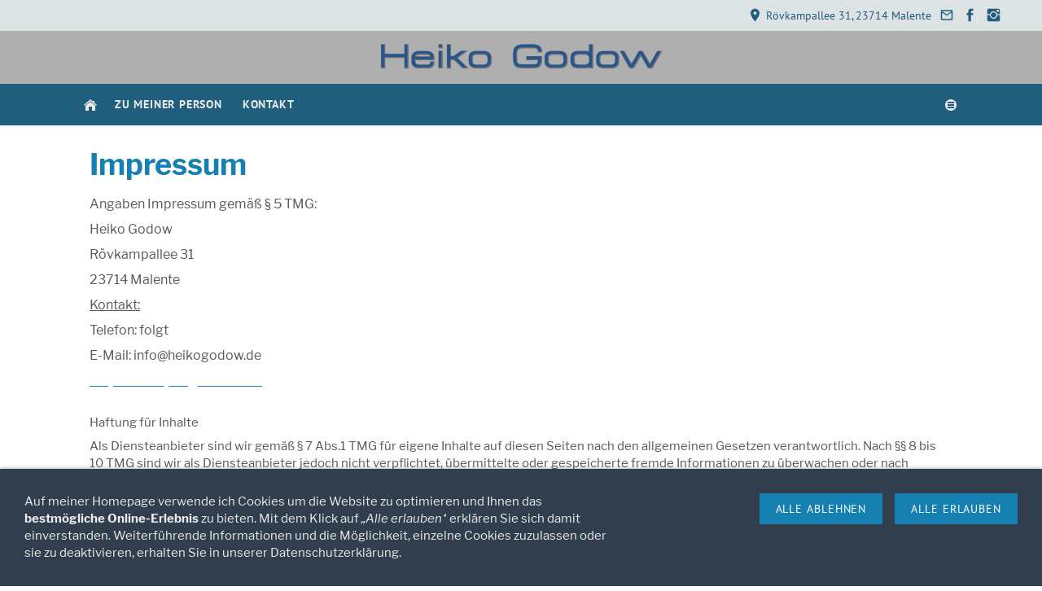

--- FILE ---
content_type: text/html; charset=utf-8
request_url: https://www.heikogodow.de/common/info/index.html
body_size: 4029
content:
<!DOCTYPE html> <html lang="de" class="sqr"> <head> <meta charset="UTF-8" /> <title>Impressum</title> <meta name="viewport" content="width=device-width, initial-scale=1.0" /> <link rel="canonical" href="https://www.heikogodow.de/common/info/" /> <link rel="shortcut icon" sizes="16x16" href="../../images/pictures/heiko-godow-icon-logo-16x16px.png?w=16&amp;h=16&amp;r=3" /> <link rel="shortcut icon" sizes="32x32" href="../../images/pictures/heiko-godow-icon-logo-16x16px.png?w=32&amp;h=32&amp;r=3" /> <link rel="shortcut icon" sizes="196x196" href="../../images/pictures/heiko-godow-icon-logo.png?w=192&amp;h=192&amp;r=3" /> <link rel="apple-touch-icon-precomposed" sizes="152x152" href="../../images/pictures/heiko-godow-icon-logo.png?w=152&amp;h=152&amp;r=3" /> <link rel="apple-touch-icon-precomposed" sizes="167x167" href="../../images/pictures/heiko-godow-icon-logo.png?w=167&amp;h=167&amp;r=3" /> <link rel="apple-touch-icon-precomposed" href="../../images/pictures/heiko-godow-icon-logo.png?w=180&amp;h=180&amp;r=3" /> <meta name="generator" content="SIQUANDO Pro (#6792-1423)" /> <meta name="description" content="Impressum Homepage Heiko Godow" /> <meta name="keywords" content="Heiko Godow, Godow, Malente, Bad Malente, Eutin, Bürgermeister, Bürgermeisterwahl Malente, 2022, 08.Mai 2022, 08.05.2022, Kandidat, Wahl, CDU, Pflegedienst, Website, Offiziell, Überparteilich, Tanja Rönck, Bürgermeisterin, Gemeinde Malente, Heiko Godow Eutin, AKA-Pflegedienst, Heiko Godow Malente, paap-medien" /> <link rel="stylesheet" href="../../classes/plugins/ngpluginlightbox/css/" /> <link rel="stylesheet" href="../../classes/plugins/ngplugintypography/css/" /> <link rel="stylesheet" href="../../classes/plugins/ngplugincookiewarning/css/" /> <link rel="stylesheet" href="../../classes/plugins/ngpluginlayout/ngpluginlayoutflexr/css/" /> <link rel="stylesheet" href="../../classes/plugins/ngpluginparagraph/ngpluginparagraphtext/css/sqrstyle.css" /> <link rel="stylesheet" href="../../classes/plugins/ngplugintypography/css/librefranklin.css" /> <link rel="stylesheet" href="../../classes/plugins/ngplugintypography/css/ptsans.css" /> <script src="../../js/jquery.js"></script> <script src="../../classes/plugins/ngpluginlightbox/js/lightbox.js"></script> <script src="../../classes/plugins/ngplugincookiewarning/js/cookiewarning.js" defer="defer"></script> <script src="../../classes/plugins/ngpluginlayout/ngpluginlayoutflexr/js/simple.js" defer="defer"></script> </head> <body> <div id="outercontainer"> <div id="filltop"> <div id="contactcontainer"> <div id="contact"> <span><svg width="24" height="24" viewBox="0 0 24.00 24.00"><path fill="currentColor" d="M 12,1.00006C 7.74292,1.00006 4.30002,4.44296 4.30002,8.70006C 4.30002,14.4751 12,23.0001 12,23.0001C 12,23.0001 19.7,14.4751 19.7,8.70006C 19.7,4.44296 16.2571,1.00006 12,1.00006 Z M 12,11.4501C 10.4821,11.4501 9.25002,10.218 9.25002,8.70006C 9.25002,7.18215 10.4821,5.95006 12,5.95006C 13.5179,5.95006 14.75,7.18215 14.75,8.70006C 14.75,10.218 13.5179,11.4501 12,11.4501 Z "/></svg>&nbsp;Rövkampallee 31, 23714 Malente</span> <a title="Senden Sie uns eine E-Mail-Nachricht" href="mailto:info@heikogodow.de"><svg width="24" height="24" viewBox="0 0 24.00 24.00"><path fill="currentColor" d="M 20.8,3.19991L 3.19999,3.19991C 1.98988,3.19991 1.01076,4.18981 1.01076,5.39991L 0.999988,18.5999C 0.999988,19.8095 1.98988,20.7999 3.19999,20.7999L 20.8,20.7999C 22.0096,20.7999 23,19.8095 23,18.5999L 23,5.39991C 23,4.18981 22.0096,3.19991 20.8,3.19991 Z M 20.8,18.5999L 3.19999,18.5999L 3.19999,7.59991L 12,13.0999L 20.8,7.59991L 20.8,18.5999 Z M 12,10.8999L 3.19999,5.39991L 20.8,5.39991L 12,10.8999 Z "/></svg></a> <a title="Unsere Facebook-Seite besuchen" target="_blank" href="https://de-de.facebook.com/heiko.godow"><svg width="24" height="24" viewBox="0 0 24.00 24.00"><path fill="currentColor" d="M 13.8333,8.33334L 13.8333,6.15052C 13.8333,5.16512 14.051,4.66667 15.5807,4.66667L 17.5,4.66667L 17.5,1L 14.2974,1C 10.3729,1 9.07813,2.79896 9.07813,5.88697L 9.07813,8.33334L 6.5,8.33334L 6.5,12L 9.07813,12L 9.07813,23L 13.8333,23L 13.8333,12L 17.0646,12L 17.5,8.33334L 13.8333,8.33334 Z "/></svg></a> <a title="Unsere Fotos auf Instagram" target="_blank" href="https://www.instagram.com/heikogodow/"><svg width="24" height="24" viewBox="0 0 24.00 24.00"><path fill="currentColor" d="M 11.9714,7.37845C 14.5026,7.37845 16.5547,9.43049 16.5547,11.9618C 16.5547,14.4931 14.5026,16.5451 11.9714,16.5451C 9.44006,16.5451 7.38802,14.4931 7.38802,11.9618C 7.38802,9.43049 9.44006,7.37845 11.9714,7.37845 Z M 7.49144,7.43882C 6.72245,8.20782 6.17309,9.13542 5.8739,10.1667L 1,10.1667L 1,3.69271C 1,2.17392 2.2885,1.00001 3.80729,1.00001L 20.3073,1.00001C 21.8261,1.00001 23,2.17392 23,3.69271L 23,10.1667L 18.1833,10.1667C 17.8842,9.13542 17.3348,8.21137 16.5659,7.4424C 15.3539,6.23044 13.7426,5.55228 12.0286,5.55228C 10.3147,5.55228 8.70338,6.22689 7.49144,7.43882 Z M 21.1667,5.76668L 21.1667,3.56666C 21.1667,3.16162 20.8383,2.83334 20.4333,2.83334L 18.2333,2.83334C 17.8283,2.83334 17.5,3.16167 17.5,3.56666L 17.5,5.76668C 17.5,6.17172 17.8284,6.5 18.2333,6.5L 20.4333,6.5C 20.8384,6.5 21.1667,6.17166 21.1667,5.76668 Z M 16.5659,16.5134C 17.7756,15.3037 18.4427,13.6615 18.4452,12L 23,12L 23,20.1927C 23,21.7115 21.8261,23 20.3073,23L 3.80729,23C 2.2885,23 1,21.7115 1,20.1927L 1,12L 5.61209,12C 5.61461,13.6615 6.28171,15.3073 7.49144,16.517C 8.70338,17.7289 10.3147,18.3856 12.0286,18.3856C 13.7426,18.3856 15.3539,17.7254 16.5659,16.5134 Z "/></svg></a> </div> </div> <div id="logocontainer"> <div id="logo"><a href="../.."><img width="350" height="45" src="../../images/pictures/heiko-godow-logo-schriftzug.png?w=350&amp;h=45" alt="" /></a></div> </div> <div id="navcontainer"> <div id="nav"> <div> <ul id="navsimple"> <li class="sqrnavhome"><a href="../../"><span>Startseite</span></a></li> <li><a href="../../zu-meiner-person/"><span>Zu meiner Person</span></a></li> <li><a href="../../kontakt/"><span>Kontakt</span></a></li> </ul> </div> <div> <ul id="navshowfull"> <li class="sqrnavshow"> <a href="#"><span>Navigation einblenden</span></a> </li> </ul> <ul id="navfull"> <li class="sqrnavhide"> <a href="#"><span>Navigation ausblenden</span></a> </li> <li class="sqrnavhome"><a href="../../"><span>Startseite</span></a></li> <li><a href="../../zu-meiner-person/"><span>Zu meiner Person</span></a></li> <li><a href="../../kontakt/"><span>Kontakt</span></a></li> </ul> <ul id="navextra"> </ul> </div> </div> </div> </div> <div id="contentcontainercontainer"> <div id="contentcontainer" > <div id="contentbox"> <div id="maincontainer"> <div id="main" class="sqrmain1col "> <div id="content"> <div class="sqrallwaysboxed" > <h1>Impressum</h1> </div> <div class="sqrallwaysboxed " > <a class="ngpar" id="ngparw7e620e1024003aace31765342817762"></a> <div class="paragraph" style="margin-bottom:30px;"> <p style="font-family:Noto Sans;font-size:16px"><span style="font-family:'Libre Franklin',Verdana,Helvetica,sans-serif">Angaben Impressum gemäß § 5 TMG:</span></p><p style="font-family:Noto Sans;font-size:16px"><span style="font-family:'Libre Franklin',Verdana,Helvetica,sans-serif">Heiko Godow</span></p><p style="font-family:Noto Sans;font-size:16px"><span style="font-family:'Libre Franklin',Verdana,Helvetica,sans-serif">Rövkampallee 31</span></p><p style="font-family:Noto Sans;font-size:16px"><span style="font-family:'Libre Franklin',Verdana,Helvetica,sans-serif">23714 Malente</span></p><p style="font-family:Noto Sans;font-size:16px"><span style="text-decoration:underline;font-family:'Libre Franklin',Verdana,Helvetica,sans-serif">Kontakt: </span></p><p style="font-family:Noto Sans;font-size:16px"><span style="font-family:'Libre Franklin',Verdana,Helvetica,sans-serif">Telefon: folgt</span></p><p style="font-family:Noto Sans;font-size:16px"><span style="font-family:'Libre Franklin',Verdana,Helvetica,sans-serif">E-Mail: info@heikogodow.de</span></p><p style="font-family:Noto Sans;font-size:16px"><span style="font-family:'Libre Franklin',Verdana,Helvetica,sans-serif"/></p><p style="font-family:Noto Sans;font-size:16px"><a href="https://aka-pflegedienst.de/" target="_blank"><span style="font-family:'Libre Franklin',Verdana,Helvetica,sans-serif;color:#ffffff">https://aka-pflegedienst.de</span></a></p> <div class="clearfix"></div> </div> </div> <div class="sqrallwaysboxed " > <a class="ngpar" id="ngparw7e620e10251aaa08031765342817762"></a> <div class="paragraph" style="margin-bottom:30px;"> <p style="font-family:Calibri"><span style="font-family:'Libre Franklin',Verdana,Helvetica,sans-serif;font-size:15px">Haftung für Inhalte</span></p><p style="font-family:Calibri"><span style="font-family:'Libre Franklin',Verdana,Helvetica,sans-serif;font-size:15px">Als Diensteanbieter sind wir gemäß § 7 Abs.1 TMG für eigene Inhalte auf diesen Seiten nach den allgemeinen Gesetzen verantwortlich. Nach §§ 8 bis 10 TMG sind wir als Diensteanbieter jedoch nicht verpflichtet, übermittelte oder gespeicherte fremde Informationen zu überwachen oder nach Umständen zu forschen, die auf eine rechtswidrige Tätigkeit hinweisen. Verpflichtungen zur Entfernung oder Sperrung der Nutzung von Informationen nach den allgemeinen Gesetzen bleiben hiervon unberührt. Eine diesbezügliche Haftung ist jedoch erst ab dem Zeitpunkt der Kenntnis einer konkreten Rechtsverletzung möglich. Bei Bekanntwerden von entsprechenden Rechtsverletzungen werden wir diese Inhalte umgehend entfernen.</span></p><p style="font-family:Calibri"><span style="font-family:'Libre Franklin',Verdana,Helvetica,sans-serif;font-size:15px">Haftung für Links</span></p><p style="font-family:Calibri"><span style="font-family:'Libre Franklin',Verdana,Helvetica,sans-serif;font-size:15px">Unser Angebot enthält Links zu externen Webseiten Dritter, auf deren Inhalte wir keinen Einfluss haben. Deshalb können wir für diese fremden Inhalte auch keine Gewähr übernehmen. Für die Inhalte der verlinkten Seiten ist stets der jeweilige Anbieter oder Betreiber der Seiten verantwortlich. Die verlinkten Seiten wurden zum Zeitpunkt der Verlinkung auf mögliche Rechtsverstöße überprüft. Rechtswidrige Inhalte waren zum Zeitpunkt der Verlinkung nicht erkennbar. Eine permanente inhaltliche Kontrolle der verlinkten Seiten ist jedoch ohne konkrete Anhaltspunkte einer Rechtsverletzung nicht zumutbar. Bei Bekanntwerden von Rechtsverletzungen werden wir derartige Links umgehend entfernen.</span></p><p style="font-family:Calibri"><span style="font-family:'Libre Franklin',Verdana,Helvetica,sans-serif;font-size:15px">Urheberrecht</span></p><p style="font-family:Calibri"><span style="font-family:'Libre Franklin',Verdana,Helvetica,sans-serif;font-size:15px">Die durch die Seitenbetreiber erstellten Inhalte und Werke auf diesen Seiten unterliegen dem deutschen Urheberrecht. Die Vervielfältigung, Bearbeitung, Verbreitung und jede Art der Verwertung außerhalb der Grenzen des Urheberrechtes bedürfen der schriftlichen Zustimmung des jeweiligen Autors bzw. Erstellers. Downloads und Kopien dieser Seite sind nur für den privaten, nicht kommerziellen Gebrauch gestattet. Soweit die Inhalte auf dieser Seite nicht vom Betreiber erstellt wurden, werden die Urheberrechte Dritter beachtet. Insbesondere werden Inhalte Dritter als solche gekennzeichnet. Sollten Sie trotzdem auf eine Urheberrechtsverletzung aufmerksam werden, bitten wir um einen entsprechenden Hinweis. Bei Bekanntwerden von Rechtsverletzungen werden wir derartige Inhalte umgehend entfernen.</span></p> <div class="clearfix"></div> </div> </div> <div class="sqrallwaysboxed " > <a class="ngpar" id="ngparw7e6210140619e722131765342817762"></a> <h2 class="sqrallwaysboxed">paap-medien</h2><div class="paragraph" style="margin-bottom:30px;"> <p><strong><a href="http://www.paap-medien.de/" target="_blank">Website erstellt durch paap-medien</a></strong></p> <div class="clearfix"></div> </div> </div> <div class="sqrallwaysboxed " > <a class="ngpar" id="ngparw7e6215092d0458a2b31765342817762"></a> <div class="paragraph" style="margin-bottom:30px;"> <p>Bildhinweise:</p><p>Portrait Heiko Godow, dank an die örtliche Presse</p><p>Adobe Stock</p><p>Freepik</p><p>&lt;a href='https://de.freepik.com/fotos/hintergrund'&gt;Hintergrund Foto erstellt von jannoon028 - de.freepik.com&lt;/a&gt;</p> <div class="clearfix"></div> </div> </div> </div> </div> </div> </div> </div> </div> <div id="commoncontainer"> <div id="common"> <ul class="sqrcommonnav"> <li> <a href="index.html">Impressum</a> </li> <li> <a href="datenschutz.html">Datenschutz</a> </li> </ul> <div> <p style="text-align:center"><span style="font-family:Arial,'Helvetica',sans-serif;font-size:14px">Heiko Godow • Rövkampallee 31 • 23714 Malente</span></p> </div> </div> </div> </div> <div class="ngcookiewarning ngcookiewarningbottom"> <p><span style="color:#ebebeb">Auf meiner Homepage verwende ich Cookies um die Website zu optimieren und Ihnen das </span><span style="font-weight:bold;color:#ebebeb">bestmögliche Online-Erlebnis</span><span style="color:#ebebeb"> zu bieten. Mit dem Klick auf </span><span style="font-style:italic;color:#ebebeb">„Alle erlauben“</span><span style="color:#ebebeb"> erklären Sie sich damit einverstanden. Weiterführende Informationen und die Möglichkeit, einzelne Cookies zuzulassen oder sie zu deaktivieren, erhalten Sie in unserer Datenschutzerklärung.</span></p> <button class="ngcookiewarningaccept">Alle erlauben</button> <button class="ngcookiewarningdecline">Alle ablehnen</button> </div> </body> </html> 

--- FILE ---
content_type: text/css; charset=utf-8
request_url: https://www.heikogodow.de/classes/plugins/ngplugintypography/css/
body_size: 524
content:
@import url("librefranklin.css"); @import url("ptsans.css"); ::selection { color: #1680b0; background-color: #dbe7ef; } img:-moz-loading { visibility: hidden; } a.ngpar { display: block; position: relative; top: -100px; visibility: hidden; } input:focus, button:focus, select:focus, textarea:focus { outline: none; } .sqpnavicon { width: 1.1em; height: 1.1em; display: inline-block; vertical-align: -0.18em; margin-right: 0.5em; border: 0; padding: 0; } .sqplinkicon { width: 1em; height: 1em; display: inline-block; vertical-align: -0.2em; margin-right: 0.2em; border: 0; padding: 0; } BODY { margin: 0; font: 15px 'Libre Franklin',Verdana,Helvetica,sans-serif; color: #5a5a5a; letter-spacing: 0px; } .clearfix { clear: both; } h1 { font: bold 36px 'Libre Franklin',Verdana,Helvetica,sans-serif; color: #1680b0; letter-spacing: 0px; margin: 0px 0 0px 0; line-height: 1.6; } h2 { font: bold 20px 'Libre Franklin',Verdana,Helvetica,sans-serif; color: #1f5f7d; text-transform: uppercase; letter-spacing: 0.4px; margin: 10px 0 10px 0; line-height: 1.6; } h3, h3>a { font: bold 18px 'PT Sans',Tahoma,Helvetica,sans-serif; color: #26253f; text-transform: uppercase; letter-spacing: 0px; margin: 10px 0 10px 0; line-height: 1.6; text-decoration: none; } h4 { font: bold 10px 'Libre Franklin',Verdana,Helvetica,sans-serif; color: #ef2d2d; text-transform: uppercase; letter-spacing: 0px; margin: 10px 0 10px 0; line-height: 1.6; } h5 { font: italic 15px 'PT Sans',Tahoma,Helvetica,sans-serif; color: #000000; letter-spacing: 0px; margin: 10px 0 10px 0; line-height: 1.6; } h6 { font: bold 18px 'Libre Franklin',Verdana,Helvetica,sans-serif; color: #464646; letter-spacing: 0px; margin: 10px 0 0px 0; line-height: 1.6; } p { margin: 8px 0 3px 0; line-height: 1.45; } p a, .ngcontent a, a.nglink { font-weight: bold; color: #1680b0; text-decoration: underline; } p a:hover, .ngcontent a:hover, a.nglink:hover { font-weight: bold; font-style: normal; text-transform: uppercase; color: #1f5f7d; text-decoration: underline; } h3 a:hover { color: #1f5f7d; text-decoration: underline; } img.picture { display: block; border: 0; } .paragraph { margin-bottom: 10px; }

--- FILE ---
content_type: text/css; charset=utf-8
request_url: https://www.heikogodow.de/classes/plugins/ngplugincookiewarning/css/
body_size: 388
content:
.ngcookiewarning { position: fixed; z-index: 3000; left: 0; right: 0; background-color: #303e4e; padding: 30px; display: none; box-sizing: border-box; box-shadow: 0 0 5px rgba(0,0,0,0.4); } .ngcookiewarningtop { top: 0; } .ngcookiewarningbottom { bottom: 0; } .ngcookiewarning>button { float: right; margin: 0 0 10px 15px; border-color: #1680b0; border-width: 0px; border-style: solid; padding: 10px 20px 10px 20px; background: #1680b0; font: 14px 'PT Sans',Tahoma,Helvetica,sans-serif; color: #ffffff; letter-spacing: 0.9px; text-transform: uppercase; box-shadow: 3px 3px 3px rgba(0,0,0,0.0); display: block; float: right; cursor: pointer; outline: none; -webkit-appearance: none; } .ngcookiewarning>button:hover { border-color: #1f5f7d; background: #1f5f7d; font-weight: normal; font-style: normal; text-transform: uppercase; color: #ffffff; } .ngcookiewarning>p { margin: 0; max-width: 60%; float: left; } a.ngcookieallow { border-color: #1680b0; border-width: 0px; border-style: solid; padding: 10px 20px 10px 20px; background: #1680b0; font: 14px 'PT Sans',Tahoma,Helvetica,sans-serif; color: #ffffff; letter-spacing: 0.9px; text-transform: uppercase; box-shadow: 3px 3px 3px rgba(0,0,0,0.0); border-radius: 0px; display: inline-block; cursor: pointer; outline: none; -webkit-appearance: none; text-decoration: none; } a.ngcookieallow:hover { border-color: #1f5f7d; background: #1f5f7d; font-weight: normal; font-style: normal; text-transform: uppercase; color: #ffffff; text-decoration: none; } @media (max-width: 767px) { .ngcookiewarning>p { max-width: 100%; float: none; margin: 0 0 20px 0; } .ngcookiewarning>button { display: block; width: 100%; float: none; margin: 10px 0 0 0; } }

--- FILE ---
content_type: text/css; charset=utf-8
request_url: https://www.heikogodow.de/classes/plugins/ngpluginlayout/ngpluginlayoutflexr/css/
body_size: 2733
content:
HTML { background: #ffffff; } BODY { margin: 0; padding: 0; -webkit-text-size-adjust: 100%; } #contentcontainer { box-sizing: border-box; padding: 0px 0 0px 0; } #contactcontainer { box-sizing: border-box; padding: 0px 0 0px 0; } @media (max-width: 1023px) { #contactcontainer { display: none; } } #contact { box-sizing: border-box; background: #dde2e5; padding: 10px 50px 10px 20px; text-align: right; } #contact a, #contact span { font: 14px 'PT Sans',Tahoma,Helvetica,sans-serif; color: #1f5f7d; letter-spacing: 0px; text-transform: none; text-decoration: none; -webkit-text-size-adjust:none; margin-right: 6px; } #contact svg { width: 1.2em; height: 1.2em; display: inline-block; vertical-align: -0.2em; margin-right: 0.1em; margin-left: 0.1em; border: 0; padding: 0; } #contact a:last-child { margin-right: 0; } #contact a:hover { font-weight: normal; font-style: normal; text-transform: none; color: #1680b0; text-decoration: none; } #logocontainer { box-sizing: border-box; background: #afafaf; padding: 0px 0 0px 0; } #logo { box-sizing: border-box; padding: 10px 20px 10px 20px; } #logo img { display: block; border: 0; width: 100%; height: auto; max-width: 350px; margin: 0 auto; } #navcontainer { box-sizing: border-box; background: #1f5f7d; padding: 0px; width: 100%; z-index: 1000; } #nav { box-sizing: border-box; padding: 0px; max-width: 1100px; margin: 0 auto; } #headercontainer { box-sizing: border-box; padding: 0px 0 0px 0; } #header { box-sizing: border-box; padding-top: 20px; padding-bottom: 20px; } #maincontainer { box-sizing: border-box; padding: 0px 0 0px 0; } #main { box-sizing: border-box; } #sidebarleft { box-sizing: border-box; padding-top: 20px; padding-bottom: 20px; } #content { box-sizing: border-box; padding-top: 20px; padding-bottom: 20px; } #sidebarright { box-sizing: border-box; padding-top: 20px; padding-bottom: 20px; } #footercontainer { box-sizing: border-box; padding: 0px 0 0px 0; } #footer { box-sizing: border-box; padding-top: 20px; padding-bottom: 20px; } #commoncontainer { box-sizing: border-box; background: #828282; padding: 0px; } #common { box-sizing: border-box; padding: 20px; max-width: 1100px; margin: 0 auto; } @media (min-width: 1024px) { #header .sqrallwaysboxed, #header .sqrmobilefullwidth, #header .sqrdesktopboxed { box-sizing: border-box; max-width: 1100px; margin-left: auto; margin-right: auto; padding-left: 20px; padding-right: 20px; } #header .sqrallwaysboxed .sqrallwaysboxed, #header .sqrdesktopboxed .sqrdesktopboxed, #header .sqrmobilefullwidth .sqrallwaysboxed, #header .sqrdesktopboxed .sqrallwaysboxed, #header .sqrdesktopboxed .sqrmobilefullwidth, #header .sqrdesktopremovebox .sqrallwaysboxed, #header .sqrdesktopremovebox .sqrmobilefullwidth { padding-left: 0; padding-right: 0; margin-left: 0; margin-right: 0; } #header .sqrallwaysfullwidth .sqrsuppressborders { border-left: 0 !important; border-right: 0 !important; } .sqrmain3col, .sqrmain2col, .sqrmain3collr, .sqrmain2coll, .sqrmain2colr { display: flex; box-sizing: border-box; width: 100%; } .sqrmain3col>div { box-sizing: border-box; width: 33.333333333%; } .sqrmain2col>div { box-sizing: border-box; width: 50%; } .sqrmain3collr>div { box-sizing: border-box; width: 50%; } .sqrmain3collr>div:first-child, .sqrmain3collr>div:last-child, .sqrmain2coll>div:first-child, .sqrmain2colr>div:last-child { width: 25%; } .sqrmain2coll>div, .sqrmain2colr>div { box-sizing: border-box; width: 75%; } #sidebarleft .sqrallwaysboxed, #sidebarleft .sqrmobilefullwidth, #sidebarleft .sqrdesktopboxed { box-sizing: border-box; max-width: 1100px; margin-left: auto; margin-right: auto; padding-left: 20px; padding-right: 20px; } #sidebarleft .sqrallwaysboxed .sqrallwaysboxed, #sidebarleft .sqrdesktopboxed .sqrdesktopboxed, #sidebarleft .sqrmobilefullwidth .sqrallwaysboxed, #sidebarleft .sqrdesktopboxed .sqrallwaysboxed, #sidebarleft .sqrdesktopboxed .sqrmobilefullwidth, #sidebarleft .sqrdesktopremovebox .sqrallwaysboxed, #sidebarleft .sqrdesktopremovebox .sqrmobilefullwidth { padding-left: 0; padding-right: 0; margin-left: 0; margin-right: 0; } #sidebarleft .sqrallwaysfullwidth .sqrsuppressborders { border-left: 0 !important; border-right: 0 !important; } #main.sqrdesktopboxed { max-width: 1100px; margin-left: auto; margin-right: auto; } #content .sqrallwaysboxed, #content .sqrmobilefullwidth, #content .sqrdesktopboxed { box-sizing: border-box; max-width: 1100px; margin-left: auto; margin-right: auto; padding-left: 20px; padding-right: 40px; } #content .sqrallwaysboxed .sqrallwaysboxed, #content .sqrdesktopboxed .sqrdesktopboxed, #content .sqrmobilefullwidth .sqrallwaysboxed, #content .sqrdesktopboxed .sqrallwaysboxed, #content .sqrdesktopboxed .sqrmobilefullwidth, #content .sqrdesktopremovebox .sqrallwaysboxed, #content .sqrdesktopremovebox .sqrmobilefullwidth { padding-left: 0; padding-right: 0; margin-left: 0; margin-right: 0; } #content .sqrallwaysfullwidth .sqrsuppressborders { border-left: 0 !important; border-right: 0 !important; } #sidebarright .sqrallwaysboxed, #sidebarright .sqrmobilefullwidth, #sidebarright .sqrdesktopboxed { box-sizing: border-box; max-width: 1100px; margin-left: auto; margin-right: auto; padding-left: 20px; padding-right: 20px; } #sidebarright .sqrallwaysboxed .sqrallwaysboxed, #sidebarright .sqrdesktopboxed .sqrdesktopboxed, #sidebarright .sqrmobilefullwidth .sqrallwaysboxed, #sidebarright .sqrdesktopboxed .sqrallwaysboxed, #sidebarright .sqrdesktopboxed .sqrmobilefullwidth, #sidebarright .sqrdesktopremovebox .sqrallwaysboxed, #sidebarright .sqrdesktopremovebox .sqrmobilefullwidth { padding-left: 0; padding-right: 0; margin-left: 0; margin-right: 0; } #sidebarright .sqrallwaysfullwidth .sqrsuppressborders { border-left: 0 !important; border-right: 0 !important; } #footer .sqrallwaysboxed, #footer .sqrmobilefullwidth, #footer .sqrdesktopboxed { box-sizing: border-box; max-width: 1100px; margin-left: auto; margin-right: auto; padding-left: 20px; padding-right: 20px; } #footer .sqrallwaysboxed .sqrallwaysboxed, #footer .sqrdesktopboxed .sqrdesktopboxed, #footer .sqrmobilefullwidth .sqrallwaysboxed, #footer .sqrdesktopboxed .sqrallwaysboxed, #footer .sqrdesktopboxed .sqrmobilefullwidth, #footer .sqrdesktopremovebox .sqrallwaysboxed, #footer .sqrdesktopremovebox .sqrmobilefullwidth { padding-left: 0; padding-right: 0; margin-left: 0; margin-right: 0; } #footer .sqrallwaysfullwidth .sqrsuppressborders { border-left: 0 !important; border-right: 0 !important; } .sqrdesktophidden { display: none; } } @media (max-width: 1023px) { #header .sqrallwaysboxed, #header .sqrmobileboxed { box-sizing: border-box; padding-left: 20px; padding-right: 20px; } #header .sqrallwaysboxed>.sqrallwaysboxed, #header .sqrallwaysboxed>.nguiparagraphcontainer>.sqrallwaysboxed { padding-left: 0; padding-right: 0; margin-left: 0; margin-right: 0; } #header .sqrmobileboxedimportant { padding-left: 20px !important; padding-right: 20px !important; } #header .sqrallwaysfullwidth .sqrsuppressborders, #header .sqrmobilefullwidth .sqrsuppressborders { border-left: 0 !important; border-right: 0 !important; } #sidebarleft .sqrallwaysboxed, #sidebarleft .sqrmobileboxed { box-sizing: border-box; padding-left: 20px; padding-right: 20px; } #sidebarleft .sqrallwaysboxed>.sqrallwaysboxed, #sidebarleft .sqrallwaysboxed>.nguiparagraphcontainer>.sqrallwaysboxed { padding-left: 0; padding-right: 0; margin-left: 0; margin-right: 0; } #sidebarleft .sqrmobileboxedimportant { padding-left: 20px !important; padding-right: 20px !important; } #sidebarleft .sqrallwaysfullwidth .sqrsuppressborders, #sidebarleft .sqrmobilefullwidth .sqrsuppressborders { border-left: 0 !important; border-right: 0 !important; } #content .sqrallwaysboxed, #content .sqrmobileboxed { box-sizing: border-box; padding-left: 20px; padding-right: 40px; } #content .sqrallwaysboxed>.sqrallwaysboxed, #content .sqrallwaysboxed>.nguiparagraphcontainer>.sqrallwaysboxed { padding-left: 0; padding-right: 0; margin-left: 0; margin-right: 0; } #content .sqrmobileboxedimportant { padding-left: 20px !important; padding-right: 40px !important; } #content .sqrallwaysfullwidth .sqrsuppressborders, #content .sqrmobilefullwidth .sqrsuppressborders { border-left: 0 !important; border-right: 0 !important; } #sidebarright .sqrallwaysboxed, #sidebarright .sqrmobileboxed { box-sizing: border-box; padding-left: 20px; padding-right: 20px; } #sidebarright .sqrallwaysboxed>.sqrallwaysboxed, #sidebarright .sqrallwaysboxed>.nguiparagraphcontainer>.sqrallwaysboxed { padding-left: 0; padding-right: 0; margin-left: 0; margin-right: 0; } #sidebarright .sqrmobileboxedimportant { padding-left: 20px !important; padding-right: 20px !important; } #sidebarright .sqrallwaysfullwidth .sqrsuppressborders, #sidebarright .sqrmobilefullwidth .sqrsuppressborders { border-left: 0 !important; border-right: 0 !important; } #footer .sqrallwaysboxed, #footer .sqrmobileboxed { box-sizing: border-box; padding-left: 20px; padding-right: 20px; } #footer .sqrallwaysboxed>.sqrallwaysboxed, #footer .sqrallwaysboxed>.nguiparagraphcontainer>.sqrallwaysboxed { padding-left: 0; padding-right: 0; margin-left: 0; margin-right: 0; } #footer .sqrmobileboxedimportant { padding-left: 20px !important; padding-right: 20px !important; } #footer .sqrallwaysfullwidth .sqrsuppressborders, #footer .sqrmobilefullwidth .sqrsuppressborders { border-left: 0 !important; border-right: 0 !important; } #navcontainer, #eyecatchercontainer, #headercontainer, #maincontainer, #footercontainer, #commoncontainer { padding-left: 0; padding-right: 0; } #outercontainer > :first-child { padding-top: 0; } #outercontainer > :last-child { padding-bottom: 0; } .sqrmobilehidden { display: none; } .sqrpanoramicbackground { padding-left: 0 !important; padding-right: 0 !important; margin-left: 0 !important; margin-right: 0 !important; } } #eyecatcher { position: relative; overflow: hidden; padding: 0; } #eyecatcher #eyecatcherstage img, #eyecatcher #eyecatcherstage video { width: 100%; display: block; border: 0; position: absolute; height: 100%; } #eyecatcher #eyecatcherstage img.headersliderpri { z-index: 1; transition: none; -webkit-transition: none; opacity: 1; } #eyecatcher #eyecatcherstage img.headerslidersec { z-index: 2; transition: none; opacity: 0; } #eyecatcher #eyecatcherstage img.headerslidersecout { transition: opacity 0.5s, transform 0.5s; opacity: 1; } #eyecatcherstage { position: absolute; } #eyecatcherbullets { box-sizing: border-box; padding: 20px; position: absolute; bottom: 0; right: 0; z-index: 3; } #eyecatcherbullets:after { visibility: hidden; display: block; font-size: 0; content: " "; clear: both; height: 0; } #eyecatcherbullets a { width: 24px; height: 24px; float: left; background: url(../img/?f=bulletdefault&ca=ffffff&cb=000000) no-repeat left top; } #eyecatcherbullets a.active { background-position: left bottom; } #common>div { font: 15px 'PT Sans',Tahoma,Helvetica,sans-serif; color: #ebebeb; letter-spacing: 0px; text-transform: none; } #common>div a { font-weight: bold; font-style: normal; text-transform: none; color: #ebebeb; text-decoration: none; } #common>div a:hover { font-weight: bold; font-style: normal; text-transform: none; color: #1f5f7d; text-decoration: none; } #common>ul.sqrcommonnavhierarchical a, #common>ul.sqrcommonnav a { font: 14px 'Libre Franklin',Verdana,Helvetica,sans-serif; color: #ebebeb; letter-spacing: 0px; text-transform: uppercase; text-decoration: none; -webkit-text-size-adjust:none; } #common>ul.sqrcommonnavhierarchical a:hover, #common>ul.sqrcommonnav a:hover { font-weight: bold; font-style: normal; text-transform: uppercase; color: #2e2c59; text-decoration: none; } #common ul.sqrcommonnavhierarchical, #common ul.sqrcommonnav { display: block; list-style: none; margin: 0; padding: 0; } #common ul.sqrcommonnavhierarchical>li, #common ul.sqrcommonnav>li { display: block; box-sizing: border-box; padding: 0 0 5px 0; } #common ul.sqrcommonnavhierarchical>li>em { font: bold 13px 'PT Sans',Tahoma,Helvetica,sans-serif; color: #fdfd13; letter-spacing: 0px; text-transform: uppercase; font-style: normal; display: block; padding-bottom: 4px; } #common ul.sqrcommonnavhierarchical>li>ul { display: block; margin: 0; padding: 15px 0 15px 0; list-style: none; } #common ul.sqrcommonnavhierarchical>li>ul>li { margin: 0; padding: 0 0 2px 0; } #common ul.sqrcommonnavhierarchical:after, #common ul.sqrcommonnav:after { visibility: hidden; display: block; font-size: 0; content: " "; clear: both; height: 0; } #commoncontact svg { width: 1.1em; height: 1.1em; display: inline-block; vertical-align: -0.2em; margin-right: 0.1em; margin-left: 0.1em; border: 0; padding: 0; } #commoncontact { margin: 15px 0 0 0; text-align:left; } #commoncontact a { margin-right: 6px; } #commoncontact a:last-child { margin-right: 0; } @media (min-width: 1024px) { #common ul.sqrcommonnavhierarchical>li { float: left; padding-right: 20px; } #common ul.sqrcommonnavhierarchical2col>li { width: 50%; } #common ul.sqrcommonnavhierarchical3col>li { width: 33.3333333%; } #common ul.sqrcommonnavhierarchical4col>li { width: 25%; } #common ul.sqrcommonnavhierarchical5col>li { width: 20%; } #common ul.sqrcommonnav { display: flex; flex-wrap: wrap; } #common ul.sqrcommonnav { justify-content: flex-start; } #common ul.sqrcommonnav>li { padding-right: 20px; } } #nav a { display: block; margin: 0; padding: 16px 15px 16px 10px; font: bold 14px 'PT Sans',Tahoma,Helvetica,sans-serif; line-height: 19px; color: #ebebeb; letter-spacing: 0.8px; text-transform: uppercase; text-decoration: none; -webkit-tap-highlight-color: transparent; } #nav li em.ngshopcartindicator { display: none; background: #f79646; color: #ffffff; font-style: normal; padding-right: 8px; padding-left: 8px; border-radius: 5px; margin-left: 8px; font-weight: normal; } #nav li em.ngshopcartindicatoractive { display: inline-block; } #navfull a { padding: 16px 66px 16px 10px; } #navfull a { border-bottom: 1px solid rgba(255, 255, 255, 0.075); } #nav li { display: block; margin: 0; padding: 0; position: relative; box-sizing: border-box; } #navfull li>div { position: absolute; top: 0; right: 0; width: 51px; height: 51px; cursor: pointer; } #navfull li>div { background: url(../img/?f=moredefaultright&ca=ebebeb) right center no-repeat; } #navfull li.sqrnavopen>div { background-image: url(../img/?f=moredefaultdown&ca=ebebeb); } #nav ul { display: block; margin: 0 auto; padding: 0; list-style: none; } #navfull li ul { display: none; } #navfull li.sqrnavopen>ul { display: block; } #navfull li li>a { padding-left: 20px; } #navfull li li li>a { padding-left: 30px; } #navfull li li li li>a { padding-left: 40px; } #navfull li li li li li>a { padding-left: 50px; } #navfull li li li li li li>a { padding-left: 60px; } #nav>div>ul>li.sqrnavsearch>ul { display: none; } #nav .sqrnavsearch>ul li:first-child { padding: 12px; } #nav li.sqrnavsuggest a { background-color: rgba(255, 255, 255, 0.075); } #nav .sqrnavsearch form { box-sizing: border-box; display: block; margin: 0; padding: 0; display: block; width: 100%; background: #ffffff; } #nav .sqrnavsearch input { box-sizing: border-box; display: block; padding: 0; width: 100%; border: 0; padding: 8px 12px 8px 30px; margin: 0; border-color: rgba(255, 255, 255, 0.075); -webkit-appearance: none; border-radius: 0; font: 15px 'PT Sans',Tahoma,Helvetica,sans-serif; color: #1f5f7d; letter-spacing: -0.5px; text-transform: none; background: transparent url(../img/?f=searchdefault&ca=1f5f7d) 8px center no-repeat; } #nav>div>ul#navshowfull>li.sqrnavshow>a, #nav>div>ul#navfull>li.sqrnavhide>a { background-image: url(../img/?f=menucircle&ca=ebebeb); background-repeat: no-repeat; background-position: right center; } @media (min-width: 1024px) { #nav { display: flex; justify-content: space-between; } #nav>div, #nav>div>ul { display: flex; margin: 0; padding: 0; justify-content: flex-start; flex-wrap: wrap; } #nav>div>ul#navfull { position: fixed; display: block; z-index: 1000; top: 0; left: -500px; width: 400px; height: 100vh; overflow-y: auto; background: #1f5f7d; box-shadow: 0 0 8px rgba(0,0,0,0.2); transition: left 0.2s, right 0.2s; } #nav.sqrnavfullopen>div>ul#navfull { left: 0; } #nav>div>ul#navshowfull { order: 99; } #nav>div>ul>li.sqrnavlogo>a { padding: 0; } #nav>div>ul>li.sqrnavlogo>a>img { display: block; } #nav>div>ul#navsimple>li.sqrnavhome>a>span, #nav>div>ul>li.sqrnavsearch>a>span, #nav>div>ul>li.sqrnavaccount>a>span, #nav>div>ul>li.sqrnavcart>a>span, #nav>div>ul>li.sqrnavshow>a>span { display: none; } #nav>div>ul#navsimple>li.sqrnavhome>a, #nav>div>ul>li.sqrnavsearch>a, #nav>div>ul>li.sqrnavaccount>a, #nav>div>ul>li.sqrnavcart>a, #nav>div>ul>li.sqrnavshow>a { background-repeat: no-repeat; background-position: center center; width: 16px; height: 51px; padding: 0 15px 0 10px; } #nav>div>ul#navsimple>li.sqrnavhome>a { background-image: url(../img/?f=homedefault&ca=ebebeb); } #nav>div>ul>li.sqrnavsearch>a { background-image: url(../img/?f=searchdefault&ca=ebebeb); } #nav>div>ul>li.sqrnavaccount>a { background-image: url(../img/?f=accountcircle&ca=ebebeb); } #nav>div>ul>li.sqrnavcart>a { background-image: url(../img/?f=cartsimple&ca=ebebeb); } #nav>div>ul>li.sqrnavcart.ngshopcartindicatorsimpleactive>a { background-image: url(../img/?f=cartsimplefull&ca=ebebeb&cb=f79646); } #nav>div>ul#navshowfull>li.sqrnavshow>a { background-image: url(../img/?f=menucircle&ca=ebebeb); background-position: right center; } #nav.sqrnavsearchopen>div>ul>li.sqrnavsearch>ul { display: block; position: absolute; width: 320px; right: 0; z-index: 1000; } #nav.sqrnavsearchopen>div>ul>li.sqrnavsearch>ul>li { background: #b2c7d5; box-sizing: border-box; } #nav>div>ul#navsimple li.active, #nav.sqrnavsearchopen>div>ul#navextra li.sqrnavsearch { background: #d7d7d7; } #nav>div>ul#navsimple li.active>a { color: #5c5b72; } #nav.sqrnavsearchopen>div>ul>li.sqrnavsearch>a { background-image: url(../img/?f=searchdefault&ca=5c5b72); } #nav>div>ul#navfull li.active>a { font-weight: bold; } #nav ul a:hover { background-color: rgba(255, 255, 255, 0.075); } } @media (max-width: 1023px) { #nav>div>ul#navsimple { display: none; } #nav>div>ul#navfull, #nav>div>ul#navextra { display: none; } #nav.sqrnavfullopen>div>ul#navfull, #nav.sqrnavfullopen>div>ul#navextra { display: block; } #nav.sqrnavfullopen>div>ul#navshowfull { display: none; } #nav.sqrnavsearchopen>div>ul>li.sqrnavsearch>ul { display: block; } #navextra a, #navsearch a, #nav .sqrnavsearch>ul li:first-child { border-bottom: 1px solid rgba(255, 255, 255, 0.075); } } 

--- FILE ---
content_type: image/svg+xml
request_url: https://www.heikogodow.de/classes/plugins/ngpluginlayout/ngpluginlayoutflexr/img/?f=menucircle&ca=ebebeb
body_size: 245
content:
﻿<?xml version="1.0" encoding="utf-8"?>
<!DOCTYPE svg PUBLIC "-//W3C//DTD SVG 1.1//EN" "http://www.w3.org/Graphics/SVG/1.1/DTD/svg11.dtd">
<svg xmlns="http://www.w3.org/2000/svg" xmlns:xlink="http://www.w3.org/1999/xlink" version="1.1" baseProfile="full" width="30" height="16" viewBox="0 0 30.00 16.00" enable-background="new 0 0 30.00 16.00" xml:space="preserve">
	<path fill="#ebebeb" fill-opacity="1" d="M 8,1C 11.866,1 15,4.13401 15,8C 15,11.866 11.866,15 8,15C 4.13401,15 0.999999,11.866 0.999999,8C 0.999999,4.13401 4.13401,1 8,1 Z M 4,7L 4,9L 12,9L 12,7L 4,7 Z M 4,4L 4,6L 12,6L 12,4L 4,4 Z M 4,10L 4,12L 12,12L 12,10L 4,10 Z "/>
</svg>


--- FILE ---
content_type: text/javascript
request_url: https://www.heikogodow.de/classes/plugins/ngpluginlayout/ngpluginlayoutflexr/js/simple.js
body_size: 1152
content:
(function ($) {
    'use strict';
    $.fn.sqrNav = function () {
        $(this).each(function () {
            var nav = $(this),
                fixed = false,
                ul = nav.find('#navfull'),
                allItems = ul.find('li:has(ul)'),
                navshow = nav.find('.sqrnavshow>a'),
                searchtoggle = nav.find('.sqrnavsearch>a'),
                inputcriteria = nav.find('.sqrnavsearch input'),
                placeholder = $('#navplaceholder'),
                navIsOpen = false,
                navhide = nav.find('.sqrnavhide>a');

            function handleClick(e) {
                e.preventDefault();
                if ($(this).parent().hasClass('sqrnavopen')) {
                    $(this).parent().removeClass('sqrnavopen');
                    $(this).parent().removeClass('sqrnavopen').find('.sqrnavmore').removeClass('sqrnavopen');
                } else {
                    $(this).parent().addClass('sqrnavopen');
                }
            }

            function handleShow(e) {
                e.preventDefault();
                if (nav.hasClass('sqrnavfullopen')) {
                    nav.removeClass('sqrnavfullopen');
                    navIsOpen = false;
                } else {
                    nav.addClass('sqrnavfullopen');
                    navIsOpen = true;
                }
            }

            function handleHide(e) {
                e.preventDefault();
                nav.removeClass('sqrnavfullopen');
                navIsOpen = false;
            }

            function handleToggleSearch(e) {
                e.preventDefault();
                if (nav.hasClass('sqrnavsearchopen'))
                {
                    nav.removeClass('sqrnavsearchopen');
                } else {
                    nav.addClass('sqrnavsearchopen');
                    inputcriteria.focus();
                }
            }

            function handleScroll(e) {
                var top = placeholder.offset().top,
                    scrollTop = $(document).scrollTop();

                if (top - scrollTop > 0) {
                    if (fixed) {
                        $('html').removeClass('flexrfixed');
                        fixed = false;
                    }
                } else {
                    if (!fixed) {
                        $('html').addClass('flexrfixed');
                        fixed = true;
                    }
                }

            }

            allItems.append('<div>');
            allItems.children('div').on('click', handleClick);

            navshow.on('click', handleShow);
            navhide.on('click', handleHide);
            searchtoggle.on('click', handleToggleSearch)

            ul.find('li.active').addClass('sqrnavopen').parents('li').addClass('sqrnavopen');

            if (placeholder.length > 0) $(document).on('scroll', handleScroll);
        });
    };

    $.fn.sqrSuggest = function () {
        $(this).each(function () {
            let that = $(this),
                inputcriteria = that.find('input'),
                searchform = that.find('form'),
                restsuggest = searchform.attr('data-rest'),
                criteria = '',
                activesuggestion = -1,
                allsuggestions = [];

            function hideSuggest() {
                that.children('li:not(:first)').remove();
            }


            function handleSuggestKeyUp(e) {
                switch (e.keyCode) {
                    case 40:
                    case 38:
                        e.preventDefault();
                        return;
                    case 13:
                    case 27:
                        return;
                }

                activesuggestion = -1;
                criteria = inputcriteria.val();

                if (criteria !== '') {
                    $.ajax({
                        url: restsuggest,
                        data: {
                            criteria: criteria
                        },
                        dataType: 'json',
                        type: 'GET',
                        success: handleSuggestSuccess
                    });
                } else {
                    hideSuggest();
                }
            }

            function setActiveSuggestion() {
                for (let i = 0; i < allsuggestions.length; i++) {
                    if (activesuggestion === i) {
                        allsuggestions.eq(i).addClass('sqrnavsuggest');
                        inputcriteria.val(allsuggestions.eq(i).text());
                    } else {
                        allsuggestions.eq(i).removeClass('sqrnavsuggest');
                    }
                }
            }

            function handleSuggestKeyDown(e) {
                switch (e.keyCode) {
                    case 40:
                        if (activesuggestion < allsuggestions.length - 1) {
                            activesuggestion++;
                            setActiveSuggestion();
                        }
                        e.preventDefault();
                        break;
                    case 38:
                        if (activesuggestion > 0) {
                            activesuggestion--;
                            setActiveSuggestion();
                        }
                        e.preventDefault();
                        break;
                    case 27:
                        hideSuggest();
                        e.preventDefault();
                        break;
                    case 13:
                        hideSuggest();
                        break;
                }
            }

            function handleSuggestSuccess(data) {
                if (data.result.criteria === criteria) {
                    hideSuggest();
                    for (let i = 0; i < data.result.items.length; i++) {
                        that.append($('<li>').append($('<a>').attr('href', '#').on('click', handleSuggestClick).append('<span>').append($('<b>').text(data.result.items[i].substring(0, criteria.length))).append(data.result.items[i].substring(criteria.length))));
                    }
                    allsuggestions = that.children('li:not(:first)');
                }
            }

            function handleSuggestClick(e) {
                e.preventDefault();
                criteria = $(this).text()
                inputcriteria.val(criteria);
                hideSuggest();
                searchform.submit();
            }

            if (restsuggest !== undefined) {

                inputcriteria.on('keyup', handleSuggestKeyUp);
                inputcriteria.on('keydown', handleSuggestKeyDown);
            }

        });
    }


})(jQuery);


$(document).ready(function () {
    $('#nav').sqrNav();
    $('.sqrnavsearch>ul').sqrSuggest();
});
